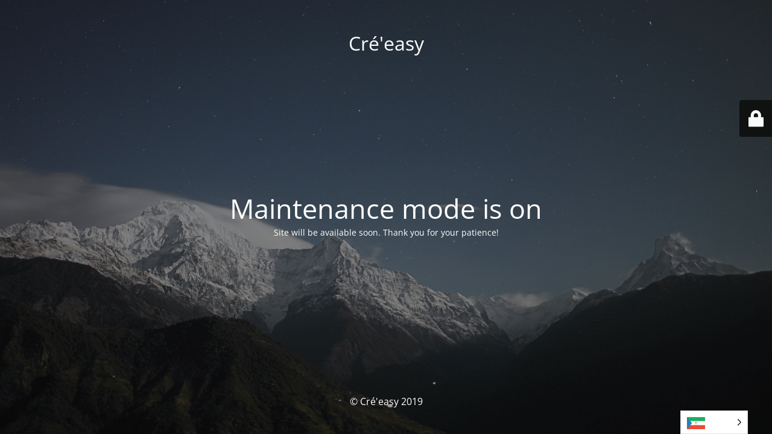

--- FILE ---
content_type: text/html; charset=UTF-8
request_url: https://www.creeasy.fr/product/boite-a-gouter-prenom-et-couronne/
body_size: 1982
content:
<!DOCTYPE html>
<html lang="fr-FR">
<head>
	<meta charset="UTF-8" />
	<title>Site is undergoing maintenance</title>	<link rel="icon" href="https://www.creeasy.fr/wp-content/uploads/2019/10/cropped-11-32x32.jpg" sizes="32x32" />
<link rel="icon" href="https://www.creeasy.fr/wp-content/uploads/2019/10/cropped-11-192x192.jpg" sizes="192x192" />
<link rel="apple-touch-icon" href="https://www.creeasy.fr/wp-content/uploads/2019/10/cropped-11-180x180.jpg" />
<meta name="msapplication-TileImage" content="https://www.creeasy.fr/wp-content/uploads/2019/10/cropped-11-270x270.jpg" />
	<meta name="viewport" content="width=device-width, maximum-scale=1, initial-scale=1, minimum-scale=1">
	<meta name="description" content="Créer selon vos envies"/>
	<meta http-equiv="X-UA-Compatible" content="" />
	<meta property="og:site_name" content="Cré&#039;easy - Créer selon vos envies"/>
	<meta property="og:title" content="Site is undergoing maintenance"/>
	<meta property="og:type" content="Maintenance"/>
	<meta property="og:url" content="https://www.creeasy.fr"/>
	<meta property="og:description" content="Site will be available soon. Thank you for your patience!"/>
		<link rel="profile" href="https://gmpg.org/xfn/11" />
	<link rel="pingback" href="https://www.creeasy.fr/xmlrpc.php" />
	<link rel='stylesheet' id='mtnc-style-css' href='https://www.creeasy.fr/wp-content/plugins/maintenance/load/css/style.css?ver=1767483514' type='text/css' media='all' />
<link rel='stylesheet' id='mtnc-fonts-css' href='https://www.creeasy.fr/wp-content/plugins/maintenance/load/css/fonts.css?ver=1767483514' type='text/css' media='all' />
<style type="text/css">body {background-color: #111111}.preloader {background-color: #111111}body {font-family: Open Sans; }.site-title, .preloader i, .login-form, .login-form a.lost-pass, .btn-open-login-form, .site-content, .user-content-wrapper, .user-content, footer, .maintenance a{color: #ffffff;} a.close-user-content, #mailchimp-box form input[type="submit"], .login-form input#submit.button  {border-color:#ffffff} input[type="submit"]:hover{background-color:#ffffff} input:-webkit-autofill, input:-webkit-autofill:focus{-webkit-text-fill-color:#ffffff} body &gt; .login-form-container{background-color:#111111}.btn-open-login-form{background-color:#111111}input:-webkit-autofill, input:-webkit-autofill:focus{-webkit-box-shadow:0 0 0 50px #111111 inset}input[type='submit']:hover{color:#111111} #custom-subscribe #submit-subscribe:before{background-color:#111111} </style>    
    <link rel="stylesheet" href="https://www.creeasy.fr/wp-content/plugins/weglot/dist/css/front-css.css?v=5.2" type="text/css"><script src="https://www.creeasy.fr/wp-content/plugins/weglot/dist/front-js.js?v=5.2"></script><!--[if IE]><script type="text/javascript" src="https://www.creeasy.fr/wp-content/plugins/maintenance/load/js/jquery.backstretch.min.js"></script><![endif]--><link rel="stylesheet" href="https://fonts.bunny.net/css?family=Open%20Sans:300,300italic,regular,italic,600,600italic,700,700italic,800,800italic:300"></head>

<body data-rsssl=1 class="maintenance ">

<div class="main-container">
	<div class="preloader"><i class="fi-widget" aria-hidden="true"></i></div>	<div id="wrapper">
		<div class="center logotype">
			<header>
				<div class="logo-box istext" rel="home"><h1 class="site-title">Cré&#039;easy</h1></div>			</header>
		</div>
		<div id="content" class="site-content">
			<div class="center">
                <h2 class="heading font-center" style="font-weight:300;font-style:normal">Maintenance mode is on</h2><div class="description" style="font-weight:300;font-style:normal"><p>Site will be available soon. Thank you for your patience!</p>
</div>			</div>
		</div>
	</div> <!-- end wrapper -->
	<footer>
		<div class="center">
			<div style="font-weight:300;font-style:normal">© Cré'easy 2019</div>		</div>
	</footer>
					<picture class="bg-img">
						<img class="skip-lazy" src="https://www.creeasy.fr/wp-content/uploads/2019/12/mt-sample-background.jpg">
		</picture>
	</div>

	<div class="login-form-container">
		<input type="hidden" id="mtnc_login_check" name="mtnc_login_check" value="850bd4f299" /><input type="hidden" name="_wp_http_referer" value="/product/boite-a-gouter-prenom-et-couronne/" /><form id="login-form" class="login-form" method="post"><label>Identifiant de connexion</label><span class="login-error"></span><span class="licon user-icon"><input type="text" name="log" id="log" value="" size="20" class="input username" placeholder="Identifiant" /></span><span class="picon pass-icon"><input type="password" name="pwd" id="login_password" value="" size="20" class="input password" placeholder="Mot de passe" /></span><a class="lost-pass" href="https://www.creeasy.fr/pr6swopfoor0_ero/?action=lostpassword">Mot de passe oublié</a><input type="submit" class="button" name="submit" id="submit" value="Connexion" /><input type="hidden" name="is_custom_login" value="1" /><input type="hidden" id="mtnc_login_check" name="mtnc_login_check" value="850bd4f299" /><input type="hidden" name="_wp_http_referer" value="/product/boite-a-gouter-prenom-et-couronne/" /></form>		    <div id="btn-open-login-form" class="btn-open-login-form">
        <i class="fi-lock"></i>

    </div>
    <div id="btn-sound" class="btn-open-login-form sound">
        <i id="value_botton" class="fa fa-volume-off" aria-hidden="true"></i>
    </div>
    	</div>
<script type="text/javascript" src="https://www.creeasy.fr/wp-includes/js/jquery/jquery.min.js?ver=3.7.1" id="jquery-core-js"></script>
<script type="text/javascript" src="https://www.creeasy.fr/wp-includes/js/jquery/jquery-migrate.min.js?ver=3.4.1" id="jquery-migrate-js"></script>
<script type="text/javascript" id="_frontend-js-extra">
/* <![CDATA[ */
var mtnc_front_options = {"body_bg":"https:\/\/www.creeasy.fr\/wp-content\/uploads\/2019\/12\/mt-sample-background.jpg","gallery_array":[],"blur_intensity":"5","font_link":["Open Sans:300,300italic,regular,italic,600,600italic,700,700italic,800,800italic:300"]};
/* ]]> */
</script>
<script type="text/javascript" src="https://www.creeasy.fr/wp-content/plugins/maintenance/load/js/jquery.frontend.js?ver=1767483514" id="_frontend-js"></script>

<!--Weglot 5.2--><aside data-wg-notranslate="" class="country-selector weglot-dropdown close_outside_click closed weglot-default wg-" tabindex="0" aria-expanded="false" aria-label="Language selected: French"><input id="wg696d673be2b4f0.83229387176877753181" class="weglot_choice" type="checkbox" name="menu"/><label data-l="fr" tabindex="-1" for="wg696d673be2b4f0.83229387176877753181" class="wgcurrent wg-li weglot-lang weglot-language weglot-flags flag-0 wg-fr" data-code-language="wg-fr" data-name-language=""><span class="wglanguage-name"></span></label><ul role="none"><li data-l="en" class="wg-li weglot-lang weglot-language weglot-flags flag-0 wg-en" data-code-language="en" role="option"><a title="Language switcher : English" class="weglot-language-en" role="option" data-wg-notranslate="" href="https://www.creeasy.fr/en/product/boite-a-gouter-prenom-et-couronne/?wg-choose-original=false"></a></li></ul></aside> </body>
</html>
